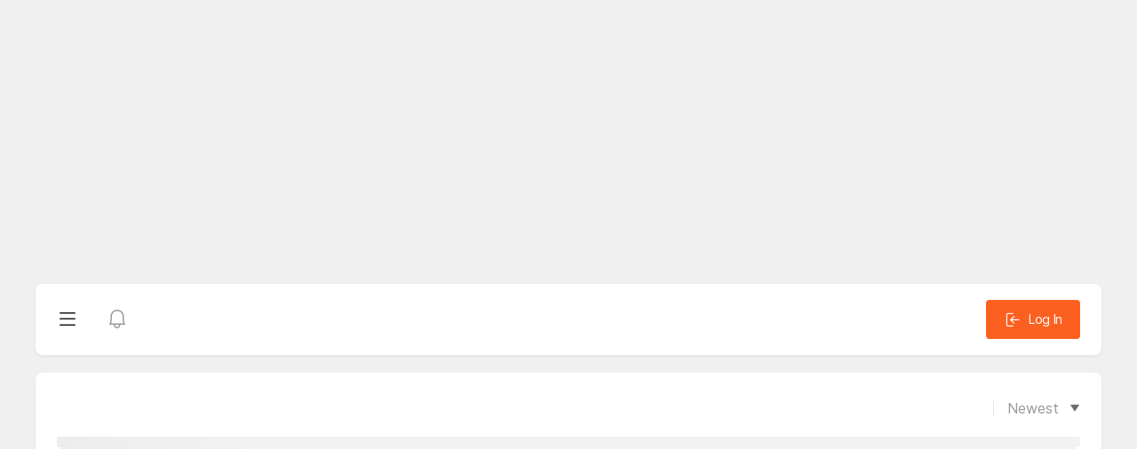

--- FILE ---
content_type: image/svg+xml
request_url: https://static-cdn.onstove.com/0.0.1/img/cp-new/ico/ico-select-inactive.svg
body_size: 98
content:
<svg width="12" height="12" viewBox="0 0 12 12" xmlns="http://www.w3.org/2000/svg">
    <path d="m5.689 9.583-4.5-6.75A.375.375 0 0 1 1.5 2.25h9c.3 0 .478.334.312.583l-4.5 6.75a.375.375 0 0 1-.624 0z" fill="#6E6E6E" fill-rule="evenodd"/>
</svg>


--- FILE ---
content_type: image/svg+xml
request_url: https://static-cdn.onstove.com/0.0.1/img/cp-new/ico/ico-select-inactive2.svg
body_size: 94
content:
<svg width="12" height="12" viewBox="0 0 12 12" xmlns="http://www.w3.org/2000/svg">
    <path d="m5.689 9.583-4.5-6.75A.375.375 0 0 1 1.5 2.25h9c.3 0 .478.334.312.583l-4.5 6.75a.375.375 0 0 1-.624 0z" fill="#333" fill-rule="evenodd"/>
</svg>
